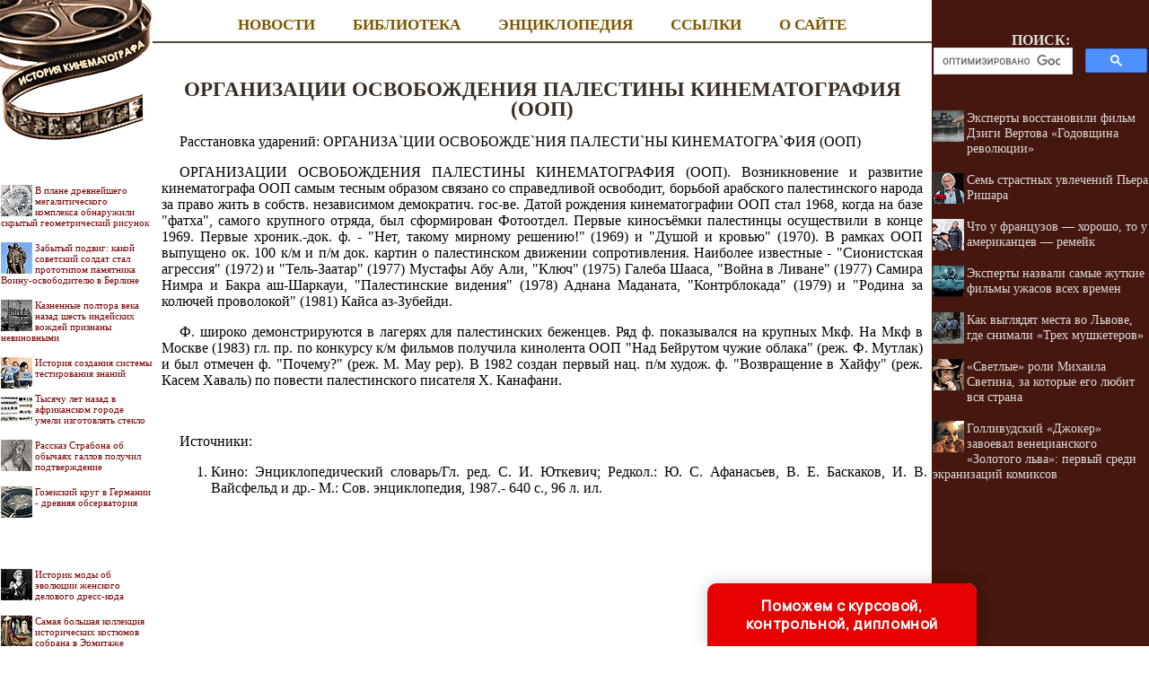

--- FILE ---
content_type: text/html
request_url: http://istoriya-kino.ru/kinematograf/item/f00/s02/e0002206/index.shtml
body_size: 27410
content:
<html>
<head>
<title>ОРГАНИЗАЦИИ ОСВОБОЖДЕНИЯ ПАЛЕСТИНЫ КИНЕМАТОГРАФИЯ (ООП)</title>
<meta name="author" Content="E-Mail webmaster.innobi@gmail.com">
<meta http-equiv="Last-Modified" content="Mon, 17 February 2020 19:32:00 GMT">
<meta name="viewport" content="width=device-width, initial-scale=1">
<meta name="AuthorOfItem" content="">
<meta name="CategoryOfItem" content="">
<meta name="Description" content="Статья энциклопедии 'ОРГАНИЗАЦИИ ОСВОБОЖДЕНИЯ ПАЛЕСТИНЫ КИНЕМАТОГРАФИЯ (ООП)'.">
<meta name="Keywords" content="статья, энциклопедия, 'ОРГАНИЗАЦИИ ОСВОБОЖДЕНИЯ ПАЛЕСТИНЫ КИНЕМАТОГРАФИЯ (ООП)'">
<meta name="Title" content="ОРГАНИЗА`ЦИИ ОСВОБОЖДЕ`НИЯ ПАЛЕСТИ`НЫ КИНЕМАТОГРА`ФИЯ (ООП)">
<meta name="CategoryType" content="">
<meta name="FieldType1" content="">
<meta name="FieldType2" content="">
<meta name="FieldType3" content="">
<meta name="Sources" content="Кино: Энциклопедический словарь/Гл. ред. С. И. Юткевич; Редкол.: Ю. С. Афанасьев, В. Е. Баскаков, И. В. Вайсфельд и др.- М.: Сов. энциклопедия, 1987.- 640 с., 96 л. ил.">
<meta http-equiv="content-type" content="text/html; charset=windows-1251">
</head>
<LINK HREF="../../../../../maincss.css" REL="STYLESHEET" TYPE="text/css">
<body>
<table border='0' cellpadding='0' cellspacing='0' width='100%'>
 <tr valign='top'>
  <td bgcolor='#ffffff' width='170'><a href='http://istoriya-kino.ru/' title='История кинематографа'><img src='http://istoriya-kino.ru/pic/logo170.gif' border='0' width='170' height='156'></a>
   <br><br>
   <div id='recart' class='recomendContL'></div>
   <br>

   <div align='center'>

<!-- Yandex.RTB R-A-414815-3 -->
<div id='yandex_rtb_R-A-414815-3'></div>
<script type='text/javascript'>
    (function(w, d, n, s, t) {
        w[n] = w[n] || [];
        w[n].push(function() {
            Ya.Context.AdvManager.render({
                blockId: 'R-A-414815-3',
                renderTo: 'yandex_rtb_R-A-414815-3',
                async: true
            });
        });
        t = d.getElementsByTagName('script')[0];
        s = d.createElement('script');
        s.type = 'text/javascript';
        s.src = '//an.yandex.ru/system/context.js';
        s.async = true;
        t.parentNode.insertBefore(s, t);
    })(this, this.document, 'yandexContextAsyncCallbacks');
</script>

  </div>
  <br>
  <div id='recartFashion' class='recomendContL'></div>
  <br>
  <div align='center'>


<script async src='//pagead2.googlesyndication.com/pagead/js/adsbygoogle.js'></script>
<!-- ergo-adapt-vert -->
<ins class='adsbygoogle'
     style='display:block'
     data-ad-client='ca-pub-2081848650862327'
     data-ad-slot='2044273595'
     data-ad-format='auto'
     data-full-width-responsive='true'></ins>
<script>
     (adsbygoogle = window.adsbygoogle || []).push({});
</script>

    </div>

  <br>
  <div id='recartFoto' class='recomendContL'></div>
  <br>

</td>
  <td bgcolor='#ffffff' width='100%'><br>
   <div align='center'>
    <nobr>
     <a href='http://istoriya-kino.ru/news/' title='Новости киноискусства' class='globallinks'>НОВОСТИ</a> &nbsp;&nbsp;
     <a href='http://istoriya-kino.ru/books/' title='Книги по киноискусству' class='globallinks'>БИБЛИОТЕКА</a> &nbsp;&nbsp;
     <a href='http://istoriya-kino.ru/kinematograf/' title='В Словаре помещены очерки о кинематографиях СССР и зарубежных стран' class='globallinks'>ЭНЦИКЛОПЕДИЯ</a> &nbsp;&nbsp;
     <a href='http://istoriya-kino.ru/catalog/' title='Ссылки на сайты по киноискусству' class='globallinks'>ССЫЛКИ</a> &nbsp;&nbsp;
     <a href='http://istoriya-kino.ru/about/' title='Информация о сайте ИСТОРИЯ КИНЕМАТОГРАФА' class='globallinks'>О САЙТЕ</a>
    </nobr>
   </div>
   <hr color='#5c4539' size='2' width='100%' noshade>
    <br>
    <div align='center'>

<!-- Yandex.RTB R-A-414815-1 -->
<div id='yandex_rtb_R-A-414815-1'></div>
<script type='text/javascript'>
    (function(w, d, n, s, t) {
        w[n] = w[n] || [];
        w[n].push(function() {
            Ya.Context.AdvManager.render({
                blockId: 'R-A-414815-1',
                renderTo: 'yandex_rtb_R-A-414815-1',
                async: true
            });
        });
        t = d.getElementsByTagName('script')[0];
        s = d.createElement('script');
        s.type = 'text/javascript';
        s.src = '//an.yandex.ru/system/context.js';
        s.async = true;
        t.parentNode.insertBefore(s, t);
    })(this, this.document, 'yandexContextAsyncCallbacks');
</script>

    </div>

<!-- google_ad_section_start -->

<h1>ОРГАНИЗАЦИИ ОСВОБОЖДЕНИЯ ПАЛЕСТИНЫ КИНЕМАТОГРАФИЯ (ООП)</h1>
<p>Расстановка ударений: ОРГАНИЗА`ЦИИ ОСВОБОЖДЕ`НИЯ ПАЛЕСТИ`НЫ КИНЕМАТОГРА`ФИЯ (ООП)</p>

<!--chapter_begin-->
<p>
 ОРГАНИЗАЦИИ ОСВОБОЖДЕНИЯ ПАЛЕСТИНЫ КИНЕМАТОГРАФИЯ (ООП). Возникновение и развитие кинематографа ООП самым тесным образом связано со справедливой освободит, борьбой арабского палестинского народа за право жить в собств. независимом демократич. гос-ве. Датой рождения кинематографии ООП стал 1968, когда на базе "фатха", самого крупного отряда, был сформирован Фотоотдел. Первые киносъёмки палестинцы осуществили в конце 1969. Первые хроник.-док. ф. - "Нет, такому мирному решению!" (1969) и "Душой и кровью" (1970). В рамках ООП выпущено ок. 100 к/м и п/м док. картин о палестинском движении сопротивления. Наиболее известные - "Сионистская агрессия" (1972) и "Тель-Заатар" (1977) Мустафы Абу Али, "Ключ" (1975) Галеба Шааса, "Война в Ливане" (1977) Самира Нимра и Бакра аш-Шаркауи, "Палестинские видения" (1978) Аднана Маданата, "Контрблокада" (1979) и "Родина за колючей проволокой" (1981) Кайса аз-Зубейди. 
</p>
<p>
 Ф. широко демонстрируются в лагерях для палестинских беженцев. Ряд ф. показывался на крупных Мкф. На Мкф в Москве (1983) гл. пр. по конкурсу к/м фильмов получила кинолента ООП "Над Бейрутом чужие облака" (реж. Ф. Мутлак) и был отмечен ф. "Почему?" (реж. М. May pep). В 1982 создан первый нац. п/м худож. ф. "Возвращение в Хайфу" (реж. Касем Хаваль) по повести палестинского писателя X. Канафани. 
</p>
<!--chapter_end-->
<br><p>Источники:</p>
<ol>
<li>Кино: Энциклопедический словарь/Гл. ред. С. И. Юткевич; Редкол.: Ю. С. Афанасьев, В. Е. Баскаков, И. В. Вайсфельд и др.- М.: Сов. энциклопедия, 1987.- 640 с., 96 л. ил.
</ol>

<!--Rating@Mail.ru counter-->
<script language="javascript"><!--
d=document;var a='';a+=';r='+escape(d.referrer);js=10;//--></script>
<script language="javascript1.1"><!--
a+=';j='+navigator.javaEnabled();js=11;//--></script>
<script language="javascript1.2"><!--
s=screen;a+=';s='+s.width+'*'+s.height;
a+=';d='+(s.colorDepth?s.colorDepth:s.pixelDepth);js=12;//--></script>
<script language="javascript1.3"><!--
js=13;//--></script><script language="javascript" type="text/javascript"><!--
d.write('<img src="http://de.cc.bd.a1.top.mail.ru/counter'+'?id=1953465;js='+js+
a+';rand='+Math.random()+'" height="1" width="1" alt="top.mail.ru" border="0">');
if(11<js)d.write('<'+'!-- ');//--></script>
<noscript><img src="http://de.cc.bd.a1.top.mail.ru/counter?js=na;id=1953465" 
height="1" width="1" alt="top.mail.ru" border="0"></noscript>
<script language="javascript" type="text/javascript"><!--
if(11<js)d.write('--'+'>');//--></script>
<!--// Rating@Mail.ru counter-->

<!--LiveInternet counter--><script type="text/javascript"><!--
new Image().src = "//counter.yadro.ru/hit?r"+
escape(document.referrer)+((typeof(screen)=="undefined")?"":
";s"+screen.width+"*"+screen.height+"*"+(screen.colorDepth?
screen.colorDepth:screen.pixelDepth))+";u"+escape(document.URL)+
";"+Math.random();//--></script><!--/LiveInternet-->

<p><script type="text/javascript">
<!--
var _acic={dataProvider:10};(function(){var e=document.createElement("script");e.type="text/javascript";e.async=true;e.src="https://www.acint.net/aci.js";var t=document.getElementsByTagName("script")[0];t.parentNode.insertBefore(e,t)})()
//-->
</script>
</p>
<p>
   </p>
<br>
<!-- google_ad_section_end -->

   <div align='center'>
   
<!-- Yandex.RTB R-A-414815-2 -->
<div id='yandex_rtb_R-A-414815-2'></div>
<script type='text/javascript'>
    (function(w, d, n, s, t) {
        w[n] = w[n] || [];
        w[n].push(function() {
            Ya.Context.AdvManager.render({
                blockId: 'R-A-414815-2',
                renderTo: 'yandex_rtb_R-A-414815-2',
                async: true
            });
        });
        t = d.getElementsByTagName('script')[0];
        s = d.createElement('script');
        s.type = 'text/javascript';
        s.src = '//an.yandex.ru/system/context.js';
        s.async = true;
        t.parentNode.insertBefore(s, t);
    })(this, this.document, 'yandexContextAsyncCallbacks');
</script>

   </div>
   <br>
  </td>
  <td bgcolor='#45170e' width='242'><img src='http://konservirovanie.su/pic/glass.gif' border='0' width='242' height='1'>
   <div align='center'>
    <table border='0' cellpadding='0' cellspacing='0' width='238'>
	 <tr>
	  <td align='center'>
	   <br><br><div class='search'>ПОИСК:</div>
	   
<script>
  (function() {
    var cx = 'partner-pub-2081848650862327:6447442578';
    var gcse = document.createElement('script');
    gcse.type = 'text/javascript';
    gcse.async = true;
    gcse.src = 'https://cse.google.com/cse.js?cx=' + cx;
    var s = document.getElementsByTagName('script')[0];
    s.parentNode.insertBefore(gcse, s);
  })();
</script>
<gcse:searchbox-only></gcse:searchbox-only>

      </td>
     </tr>
    </table>
   </div>   

<div id='recartKino' class='recomendCont'></div>
<br>
   <div align='center'>
   
<script async src='//pagead2.googlesyndication.com/pagead/js/adsbygoogle.js'></script>
<!-- ergo-adapt-vert -->
<ins class='adsbygoogle'
     style='display:block'
     data-ad-client='ca-pub-2081848650862327'
     data-ad-slot='2044273595'
     data-ad-format='auto'
     data-full-width-responsive='true'></ins>
<script>
     (adsbygoogle = window.adsbygoogle || []).push({});
</script>
   
   </div>

   <div id='recartTeatr' class='recomendCont'></div>
   <br>    
   <div align='center'>
   
<script async src='//pagead2.googlesyndication.com/pagead/js/adsbygoogle.js'></script>
<!-- ergo-adapt-vert -->
<ins class='adsbygoogle'
     style='display:block'
     data-ad-client='ca-pub-2081848650862327'
     data-ad-slot='2044273595'
     data-ad-format='auto'
     data-full-width-responsive='true'></ins>
<script>
     (adsbygoogle = window.adsbygoogle || []).push({});
</script>
   
   </div>
   <br>
   <div id='recartArtyx' class='recomendCont'></div>
   <br>    
  </td>
 </tr>

 <tr valign='top'>
  <td bgcolor='#ffffff' colspan='3'><img src='http://istoriya-kino.ru/pic/glass.gif' border='0' height='2'></td>
 </tr>
 
 <tr>
  <td colspan='3' bgcolor='#403328'>
   <br>
   <div align='center'>
    <font color='#ffffff' size='-1'>
     © ISTORIYA-KINO.RU, 2010-2020
     <br>При использовании материалов проекта активная ссылка обязательна:
     <br>http://istoriya-kino.ru/ 'История кинематографа'
    </font>
   </div>

<br>

<div align='center'>

<!--Rating@Mail.ru logo-->
<a target='_top' href='http://top.mail.ru/jump?from=1953465'>
<img src='http://de.cc.bd.a1.top.mail.ru/counter?id=1953465;t=69;l=1' 
border='0' height='31' width='38' alt='Рейтинг@Mail.ru'></a>
<!--// Rating@Mail.ru logo-->

<!-- begin of Top100 code -->
<script id='top100Counter' type='text/javascript' src='http://counter.rambler.ru/top100.jcn?2347809'></script>
<noscript>
<a href='http://top100.rambler.ru/navi/2347809/'>
<img src='http://counter.rambler.ru/top100.cnt?2347809' alt='Rambler s Top100' border='0' />
</a>
</noscript>
<!-- end of Top100 code -->

<!--LiveInternet logo--><a href='http://www.liveinternet.ru/click'
target='_blank'><img src='//counter.yadro.ru/logo?45.1'
title='LiveInternet'
alt='' border='0' width='31' height='31'/></a><!--/LiveInternet-->

</div>

<br>  
  </td>
 </tr>

</table>

<script language='javascript' src='http://istoriya-kino.ru/ssi/rc.js'></script>
<script language='javascript' src='http://istoriya-teatra.ru/ssi/rc.js'></script>
<script language='javascript' src='http://artyx.ru/ssi/rc.js'></script>
<script language='javascript' src='http://historic.ru/ssi/rc.js'></script>
<script language='javascript' src='http://fashionlib.ru/ssi/rc.js'></script>
<script language='javascript' src='http://istoriya-foto.ru/ssi/rc.js'></script>


<div class="pop-transformer-form pop-vertical-form" style="color: #2C3F57;display: flex;align-items: center;flex-direction: column;border-radius: 10px 10px 0px 0px;box-sizing: border-box;font-family: 'Manrope', sans-serif;-webkit-webkit-box-shadow: 0px 0px 19px 0px rgba(0, 0, 0, 0.18);-moz-box-shadow: 0px 0px 19px 0px rgba(0, 0, 0, 0.18);box-shadow: 0px 0px 19px 0px rgba(0, 0, 0, 0.18); z-index:99999999999999;">
<link rel="preconnect" href="https://fonts.gstatic.com">
<link href="https://fonts.googleapis.com/css2?family=Manrope:wght@500&display=swap" rel="stylesheet">
<script type="text/javascript">
function setCursorPosition(e,t){if(t.focus(),t.setSelectionRange)t.setSelectionRange(e,e);else if(t.createTextRange){var n=t.createTextRange();n.collapse(!0),n.moveEnd("character",e),n.moveStart("character",e),n.select()}}
function mask(e){1===this.value.length&&(this.value="+7"+this.value);var t=this.placeholder,n=0,a=t.replace(/\D/g,""),s=this.value.replace(/\D/g,"");a.length>=s.length&&(s=a),t=t.replace(/[_\d]/g,function(e){return s.charAt(n++)||"_"}),this.value=t,(n=t.lastIndexOf(s.substr(-1)))<t.length&&t!=this.placeholder?n++:n=t.indexOf("_"),setCursorPosition(n,this)}
window.addEventListener("DOMContentLoaded",function(){var form=document.getElementById("pop-ffpdsdc55e").querySelector("#pop-Phone").addEventListener("input",mask,!1)});function hwValidatepop(r){var e=!0;["WorkType","Topic","Email","Phone","pp-checkbox"].forEach((r)=>{var inputs=document.getElementById("pop-ffpdsdc55e").elements;var o=inputs[r];if(!o.value||""===o.value||!o.validity.valid)return o.classList.add("pop-transformer-form-input-error"),void(e=!1);if("WorkType"===r&&document.querySelector("option[disabled].pop-work-type-option").value===o.value)return o.classList.add("pop-transformer-form-input-error"),void(e=!1);o.classList.remove("pop-transformer-form-input-error")}),e&&r.submit()}
function openform(id){var className=document.getElementById(id).className;if(className.indexOf(' pop-expanded')==-1){className+=' pop-expanded';document.getElementById('checkmark').style.display='inline-block'}else{className=className.replace(' pop-expanded','');document.getElementById('checkmark').style.display='none'}
document.getElementById(id).className=className;return!1};setTimeout(function(){var className=document.getElementById('pop-ffpdsdc55e').className;if(className.indexOf(' pop-expanded')==-1){className+=' pop-expanded';document.getElementById('checkmark').style.display='inline-block'}
document.getElementById('pop-ffpdsdc55e').className=className},8000)
</script>

<style type="text/css">
.pop-transformer-form-title-minimal{font-size:16px; z-index:99999999999999; font-weight:700;line-height:20px;color:#FFF;background-color:#e60000;text-align:center;letter-spacing:.65px;margin-bottom:0px; padding:15px 20px;border-radius: 10px 10px 0px 00px;cursor:pointer;}.pop-someinputs{display:none}.pop-transformer-form{padding:0px 60px 40px 60px;color:#2c3f57;background-color:#FFF;z-index:9999999999;max-width:830px;min-width:380px;display:flex;align-items:center;flex-direction:column;border-radius:10px; box-sizing:border-box; position:fixed; right:15%; bottom:0px;}@media (max-width: 768px) {.pop-transformer-form{right:50%;margin-right:-150px;}}.pop-transformer-form-title{font-size:24px;font-weight:700;margin-bottom:20px;line-height:30px;text-align:center;letter-spacing:.65px}.pop-transformer-form-description{position:relative;display:flex;align-items:center;margin-bottom:20px;font-size:12px;letter-spacing:-.21px}.pop-transformer-form-description::after{display:inline-block;position:absolute;left:0;top:5px;width:20px;height:20px}.pop-transformer-form-form{opacity: 0; padding: 0px 20px 0px 20px; margin:0; max-height: 0;overflow: hidden;-moz-transition: opacity .7s, max-height .7s;-ms-transition: opacity 1s, max-height .7s;transition: opacity 1s, max-height .7s;_display: none;}.pop-expanded {max-height: 500px;opacity: 1;_display: block;align-items:center;}.pop-transformer-form-description::before{content:"";display:inline-block;min-height:40px;min-width:40px;box-shadow:0 2px 5px rgba(0,0,0,.15);border-radius:100%;margin-right:10px;background:url("data:image/svg+xml,%3Csvg xmlns='http://www.w3.org/2000/svg' width='19.511' height='18.001' viewBox='0 0 19.511 18.001'%3E%3Cg transform='translate(-258.25 -1591.25)'%3E%3Cg transform='translate(259 1592)'%3E%3Cpath d='M0,6.2A3.1,3.1,0,0,0,3.1,3.1,3.1,3.1,0,0,0,0,0' transform='translate(13.085 1.005)' fill='none' stroke='%232c3f57' stroke-linecap='round' stroke-linejoin='round' stroke-miterlimit='10' stroke-width='1.5'/%3E%3Cpath d='M0,0A10.241,10.241,0,0,1,1.519.219,2.5,2.5,0,0,1,3.347,1.265a1.474,1.474,0,0,1,0,1.264A2.521,2.521,0,0,1,1.519,3.579' transform='translate(14.51 10.568)' fill='none' stroke='%232c3f57' stroke-linecap='round' stroke-linejoin='round' stroke-miterlimit='10' stroke-width='1.5'/%3E%3Cpath d='M6.428,0C9.9,0,12.857.525,12.857,2.623S9.914,5.266,6.428,5.266C2.961,5.266,0,4.741,0,2.642S2.942,0,6.428,0Z' transform='translate(0 11.235)' fill='none' stroke='%232c3f57' stroke-linecap='round' stroke-linejoin='round' stroke-miterlimit='10' stroke-width='1.5'/%3E%3Cpath d='M4.119,8.24a4.12,4.12,0,1,1,4.12-4.12A4.1,4.1,0,0,1,4.119,8.24Z' transform='translate(2.309 0)' fill='none' stroke='%232c3f57' stroke-linecap='round' stroke-linejoin='round' stroke-miterlimit='10' stroke-width='1.5'/%3E%3C/g%3E%3C/g%3E%3C/svg%3E%0A") center no-repeat}.pop-transformer-form-inputs-container{display:flex;flex-wrap:wrap;justify-content:space-between;margin:0 -15px}.pop-transformer-form-input{width:44%;box-sizing: border-box;border:1px solid #dce0e7;border-radius:5px;max-height:40px;outline:0;padding:10px 15px;-webkit-appearance:none;font-size:14px;flex-grow:1;cursor:pointer;margin:0 15px 15px 15px;background-color:#fff}#pop-WorkType{height:38px; line-height:18px;appearance:none;background: url("data:image/svg+xml,%3Csvg xmlns='http://www.w3.org/2000/svg' width='20' height='20' viewBox='0 0 20 20'%3E%3Cg id='Сгруппировать_7' data-name='Сгруппировать 7' transform='translate(-260 -10)'%3E%3Cg id='down-arrow' transform='translate(-115 -150)'%3E%3Cpath id='Контур_1' data-name='Контур 1' d='M1730,165l5,5,5-5' transform='translate(-1350 2.5)' fill='none' stroke='%232c3f57' stroke-linecap='round' stroke-linejoin='round' stroke-width='1.5'/%3E%3Crect id='Прямоугольник_4' data-name='Прямоугольник 4' width='20' height='20' transform='translate(375 160)' fill='none'/%3E%3C/g%3E%3C/g%3E%3C/svg%3E%0A") no-repeat;background-position:calc(100% - 10px);}.pop-transformer-form-input[type=number]::-webkit-inner-spin-button,.pop-transformer-form-input[type=number]::-webkit-outer-spin-button{opacity:1}.pop-transformer-form-input:focus{border-color:#0f61fe}.pop-transformer-form-input-error{border-color:#fe0000;background:url("data:image/svg+xml,%3Csvg xmlns='http://www.w3.org/2000/svg' width='15.997' height='14.5' viewBox='0 0 15.997 14.5'%3E%3Cg transform='translate(-367 -222.5)'%3E%3Cpath d='M7.46,3.193a2.273,2.273,0,0,1,3.937,0l5.733,10.019a2.241,2.241,0,0,1-1.968,3.345H3.695a2.241,2.241,0,0,1-1.968-3.345l2-3.5Z' transform='translate(365.571 220.443)' fill='%23fe0000'/%3E%3Ccircle cx='0.8' cy='0.8' r='0.8' transform='translate(374.2 232)' fill='%23fff'/%3E%3Crect width='1.5' height='4' rx='0.75' transform='translate(374.25 227)' fill='%23fff'/%3E%3C/g%3E%3C/svg%3E") no-repeat;background-position:calc(100% - 10px) center}#pop-Requirements,.pop-pp-checkbox-container{display:flex;font-size:11px;align-items:center}#pop-Requirements::placeholder{line-height:1.5;letter-spacing:-.28px;font-size:14px;font-family:Manrope,sans-serif}#pop-pp-checkbox-pop-ffpdsdc55e{position:absolute;z-index:-1;opacity:0}#pop-pp-checkbox-pop-ffpdsdc55e+label{user-select:none;position:relative;display:flex;align-items:center}#pop-pp-checkbox-pop-ffpdsdc55e+label a{margin-left:3px;color:#0f61fe;text-decoration:none;letter-spacing:-.3px}#pop-pp-checkbox-pop-ffpdsdc55e+label::before{content:"";display:inline-block;width:20px;height:20px;border:1px solid #dce0e7;border-radius:5px;margin-right:9px}#pop-pp-checkbox-pop-ffpdsdc55e.pop-transformer-form-input-error+label::before{border-color:#fe0000}#pop-pp-checkbox-pop-ffpdsdc55e:checked+label::after{content:"";position:absolute;border-left:1px solid #2c3f57;border-bottom:1px solid #2c3f57;left:6px;top:6px;height:5px;width:11px;transform:rotate(-45deg)}.pop-submit-button{color:#fff;font-weight:700;background-color:#e60000;max-height:unset;height:50px;width:290px;margin-top:20px;margin-bottom:0;margin-left:0;margin-right:0;letter-spacing:-.2px}.pop-submit-button:hover{background-color:#fe0000}.pop-vertical-form{min-width:300px;max-width:300px;padding-right:0px;padding-left:0px;padding-bottom:0px}.pop-vertical-form .pop-transformer-form-title{line-height:25px;font-size:18px}.pop-vertical-form .pop-transformer-form-description{order:2;line-height:20px;margin-top:15px;}.pop-vertical-form .pop-transformer-form-description::before{min-height:50px;min-width:50px;background-size:24px 22px;margin-right:20px}.pop-vertical-form .pop-transformer-form-inputs-container{order:1}.pop-vertical-form .pop-transformer-form-submit-container{order:3}.pop-vertical-form .pop-transformer-form-input{width:100%;max-width:unset;}.pop-vertical-form .pop-transformer-form-submit-container{width:100%}.pop-vertical-form .pop-submit-button{margin-bottom:20px;}.checkmark{display:none;width:22px;position:absolute;right:10px;top:10px;height:22px;-ms-transform:rotate(45deg);-webkit-transform:rotate(45deg);transform:rotate(45deg)}.checkmark_stem{position:absolute;width:3px;height:11px;background-color:#FFF;left:12px;top:4px}.checkmark_kick{position:absolute;width:11px;height:3px;background-color:#FFF;left:4px;top:12px}
</style>
<div class="pop-transformer-form-title-minimal" onclick="openform('pop-ffpdsdc55e'); return false">Поможем с курсовой, контрольной, дипломной<span id="checkmark" class="checkmark"><div class="checkmark_stem"></div><div class="checkmark_kick"></div>
</span></div>
<form id="pop-ffpdsdc55e" class="pop-transformer-form-form" method="POST" enctype="multipart/form-data" accept-charset="utf-8" action="https://www.homework.ru/order/form-partner/">
<input type="hidden" name="PartnerId" value="13545"/>
<div class="pop-someinputs"><input name="MyName" id="pop-MyName" type="text" autocomplete="off" placeholder="Имя" value=""><label for="MyName">Имя</label></div>
<div class="pop-transformer-form-description">1500+ квалифицированных специалистов готовы вам помочь</div>
<div class="pop-transformer-form-inputs-container">
<select class="pop-transformer-form-input" name="WorkType" id="pop-WorkType" required><option class="pop-work-type-option" disabled selected>Выберите тип работы</option><option class="pop-work-type-option" value="29">Часть диплома</option><option class="pop-work-type-option" value="13">Дипломная работа</option><option class="pop-work-type-option" value="11">Курсовая работа</option><option class="pop-work-type-option" value="9">Контрольная работа</option><option class="pop-work-type-option" value="54">Решение задач</option><option class="pop-work-type-option" value="6">Реферат</option><option class="pop-work-type-option" value="1">Научно - исследовательская работа</option><option class="pop-work-type-option" value="12">Отчет по практике</option><option class="pop-work-type-option" value="10">Ответы на билеты</option><option class="pop-work-type-option" value="47">Тест/экзамен online</option><option class="pop-work-type-option" value="3">Монография</option><option class="pop-work-type-option" value="7">Эссе</option><option class="pop-work-type-option" value="8">Доклад</option><option class="pop-work-type-option" value="15">Компьютерный набор текста</option><option class="pop-work-type-option" value="18">Компьютерный чертеж</option><option class="pop-work-type-option" value="21">Рецензия</option><option class="pop-work-type-option" value="22">Перевод</option><option class="pop-work-type-option" value="23">Репетитор</option><option class="pop-work-type-option" value="25">Бизнес-план</option><option class="pop-work-type-option" value="26">Конспекты</option><option class="pop-work-type-option" value="30">Проверка качества</option><option class="pop-work-type-option" value="32">Экзамен на сайте</option><option class="pop-work-type-option" value="34">Аспирантский реферат</option><option class="pop-work-type-option" value="4">Магистерская работа</option><option class="pop-work-type-option" value="5">Научная статья</option><option class="pop-work-type-option" value="14">Научный труд</option><option class="pop-work-type-option" value="16">Техническая редакция текста</option><option class="pop-work-type-option" value="17">Чертеж от руки</option><option class="pop-work-type-option" value="19">Диаграммы, таблицы</option><option class="pop-work-type-option" value="20">Презентация к защите</option><option class="pop-work-type-option" value="27">Тезисный план</option><option class="pop-work-type-option" value="28">Речь к диплому</option><option class="pop-work-type-option" value="40">Доработка заказа клиента</option><option class="pop-work-type-option" value="42">Отзыв на диплом</option><option class="pop-work-type-option" value="45">Публикация статьи в ВАК</option><option class="pop-work-type-option" value="51">Публикация статьи в Scopus</option><option class="pop-work-type-option" value="50">Дипломная работа MBA</option><option class="pop-work-type-option" value="46">Повышение оригинальности</option><option class="pop-work-type-option" value="53">Копирайтинг</option><option class="pop-work-type-option" value="55">Другое</option></select>
<input placeholder="Тема работы" type="text" name="Topic" id="pop-Topic" required class="pop-transformer-form-input">
<input placeholder="Электронная почта" type="email" name="Email" id="pop-Email" pattern="[A-Za-z0-9._%+-]+@[A-Za-z0-9.-]+.[A-Za-z]{1,63}$" required class="pop-transformer-form-input">
<input placeholder="+7 (___) ___-__-__" type="tel" name="Phone" id="pop-Phone" pattern="\+7\s?[\(]{0,1}9[0-9]{2}[\)]{0,1}\s?\d{3}[-]{0,1}\d{2}[-]{0,1}\d{2}" required class="pop-transformer-form-input">
</div>
<div class="pop-transformer-form-submit-container">
<div class="pop-pp-checkbox-container">
<input checked="checked" type="checkbox" name="pp-checkbox" id="pop-pp-checkbox-pop-ffpdsdc55e" required>
<label for="pp-checkbox-pop-ffpdsdc55e">Принимаю<a href="http://www.homeworkpro.ru/about/privacy-policy/?PartnerId=13545" target="_blank">Политику конфиденциальности</a></label></div>
<input type="button" value="Узнать стоимость" name="SubmitButton" class="pop-transformer-form-input pop-submit-button" onclick="hwValidatepop(this.closest('form.pop-transformer-form-form'))">
</div></form></div>
</body>
</html>

--- FILE ---
content_type: text/html; charset=utf-8
request_url: https://www.google.com/recaptcha/api2/aframe
body_size: 112
content:
<!DOCTYPE HTML><html><head><meta http-equiv="content-type" content="text/html; charset=UTF-8"></head><body><script nonce="W0nPPh2gWctzQEaKpCvoSg">/** Anti-fraud and anti-abuse applications only. See google.com/recaptcha */ try{var clients={'sodar':'https://pagead2.googlesyndication.com/pagead/sodar?'};window.addEventListener("message",function(a){try{if(a.source===window.parent){var b=JSON.parse(a.data);var c=clients[b['id']];if(c){var d=document.createElement('img');d.src=c+b['params']+'&rc='+(localStorage.getItem("rc::a")?sessionStorage.getItem("rc::b"):"");window.document.body.appendChild(d);sessionStorage.setItem("rc::e",parseInt(sessionStorage.getItem("rc::e")||0)+1);localStorage.setItem("rc::h",'1768370156748');}}}catch(b){}});window.parent.postMessage("_grecaptcha_ready", "*");}catch(b){}</script></body></html>

--- FILE ---
content_type: text/css
request_url: http://istoriya-kino.ru/maincss.css
body_size: 3222
content:
body {background: #FFFFFF; margin-left: 0px; margin-right: 0px; margin-top: 0px; margin-bottom: 0px; FONT: 110% Times New Roman;}

a {text-decoration: none; color: #880000;}
a:hover {text-decoration: none; color: #FF0000;}

h1 { text-align: center; FONT: bold 17pt/17pt Verdana; margin-left: 10px; margin-right: 10px; color: #3C2E24}
h2 { text-align: center; FONT: bold 16pt/16pt Verdana; margin-left: 10px; margin-right: 10px; color: #3C2E24}
h3 { text-align: center; FONT: bold 15pt/15pt Verdana; margin-left: 10px; margin-right: 10px; color: #3C2E24}
h4 { text-align: center; FONT: bold 14pt/14pt Verdana; margin-left: 10px; margin-right: 10px; color: #2C1E14}
h5 { text-align: center; FONT: bold 13pt/13pt Verdana; margin-left: 10px; margin-right: 10px; color: #2C1E14}
h6 { text-align: center; FONT: bold 12pt/12pt Verdana; margin-left: 10px; margin-right: 10px; color: #2C1E14}

p { FONT: 100% Times New Roman; text-indent: 20px; text-align: justify; margin-left: 10px; margin-right: 10px}
ul { text-align: justify; margin-left: 25px; margin-right: 5px}
ol { text-align: justify; margin-left: 25px; margin-right: 5px}
pre { text-indent: 0px; text-align: justify; FONT: 100% Courier New; margin-left: 10px; margin-right: 10px; color: #442222}

div.img { text-align:center; font-style: italic; FONT: Times New Roman; color: #666655}
p.author  { text-indent: 0px; text-align: none; margin-left: 10px; margin-right: 10px; color: #552222}
i.comment  { font-style: italic; font-size: 80%; color: #555555}
i.copyright { font-style: italic; font-size: 75%; color: #112233}
p.ephigr { text-align: right; margin-left: 10px; margin-right: 10px; font-size: 100%}

a.content {text-decoration : none; color: #AA0000}
a.content:hover {text-decoration : none; color: #FF0000}

a.globallinks { text-decoration :none; COLOR: #7d5600; FONT: bold 13pt/15pt Verdana; margin-left: 13px; margin-right: 13px; margin-top: 4px; margin-bottom: 4px}
a.globallinks:hover { text-decoration : none; COLOR: #ad8620; FONT: bold 13pt/15pt Verdana; margin-left: 13px; margin-right: 13px; margin-top: 4px; margin-bottom: 4px}

a.globallinks_m { text-decoration :none; COLOR: #7F5F4F; FONT: 13pt/15pt Verdana; margin-left: 13px; margin-right: 13px; margin-top: 4px; margin-bottom: 4px}
a.globallinks_m:hover { text-decoration : none; COLOR: #DEA68A; FONT: 13pt/15pt Verdana; margin-left: 13px; margin-right: 13px; margin-top: 4px; margin-bottom: 4px}

.search {text-align: center; FONT: bold 12pt/12pt Verdana; color: #dddddd}

.recomendCont {margin-left: 1px; margin-right: 1px;}
.recomendCont a {text-decoration : none; color: #dddddd; FONT: 90% Verdana;}
.recomendCont a:hover {text-decoration : none; color: #ffffff; FONT: 90% Verdana;}

.recomendContL {margin-left: 1px; margin-right: 1px;; FONT: 83% Verdana;}
.recomendContL a {text-decoration : none; color: #770000; FONT: 83% Verdana;}
.recomendContL a:hover {text-decoration : none; color: #aa0000; FONT: 83% Verdana;}

.recomendContMobile {margin-left: 3px; margin-right: 3px;}
.recomendContMobile a {text-decoration : none; color: #880000; FONT: 90% Verdana;}
.recomendContMobile a:hover {text-decoration : none; color: #BB0000; FONT: 90% Verdana;}

--- FILE ---
content_type: application/javascript
request_url: http://istoriya-kino.ru/ssi/rc.js
body_size: 3364
content:
sURL = "istoriya-kino.ru";
sNewsDir = "news";
nNewsForShow = 7;

function arNewsInit(nNewsID, sNewsTitle) 
{
	this.nNewsID = nNewsID;
	this.sNewsTitle = sNewsTitle;
}

arNews = new Array();

//arNews.push(new arNewsInit(, ""));
arNews.push(new arNewsInit(814, "Искусственный интеллект научился прогнозировать успех кинофильма по сюжету"));
arNews.push(new arNewsInit(815, "Компьютерный алгоритм научился предсказывать будущий успех кинозвезд"));
arNews.push(new arNewsInit(820, "Иннокентий Михайлович Смоктуновский (1925-1994) - актёр"));
arNews.push(new arNewsInit(821, "Сергей Юрьевич Юрский (1935-2019) актёр и режиссёр"));
arNews.push(new arNewsInit(812, "Голливудский «Джокер» завоевал венецианского «Золотого льва»: первый среди экранизаций комиксов"));
arNews.push(new arNewsInit(796, "О том, как готовят художников для кино во ВГИКе"));
arNews.push(new arNewsInit(795, "Что у французов — хорошо, то у американцев — ремейк"));
arNews.push(new arNewsInit(802, "Эксперты восстановили фильм Дзиги Вертова «Годовщина революции»"));
arNews.push(new arNewsInit(787, "Как выглядят места во Львове, где снимали «Трех мушкетеров»"));
arNews.push(new arNewsInit(779, "Составлен рейтинг главных злодеев в истории кино"));
arNews.push(new arNewsInit(775, "Юрий Ряшенцев: «Любовь к мушкетерам у меня с юных лет»"));
arNews.push(new arNewsInit(767, "«Крёстный отец» американского кино"));
arNews.push(new arNewsInit(766, "«Пессимистичный деятель кино» - Роман Полански"));
arNews.push(new arNewsInit(743, "Эксперты назвали самые жуткие фильмы ужасов всех времен"));
arNews.push(new arNewsInit(752, "Как делают знаменитые «Оскары»?"));
arNews.push(new arNewsInit(718, "Семь страстных увлечений Пьера Ришара"));
arNews.push(new arNewsInit(692, "17 занимательных снимков, демонстрирующих сцены из известных фильмов до и после применения спецэффектов"));
arNews.push(new arNewsInit(699, "«Светлые» роли Михаила Светина, за которые его любит вся страна"));
arNews.push(new arNewsInit(700, "Недосягаемая звезда. Любовь Орлова"));
arNews.push(new arNewsInit(702, "Антология российского кино: 7 самых ярких актрис 1930-х годов"));
arNews.push(new arNewsInit(705, "Пять самых странных ролей Юрия Никулина"));

function toS6(n) 
{
	s6 = n.toString();
	for (i = s6.length; i < 6; i++) 
	{
		s6 = "0" + s6;
	}	
	return s6;
}

nNewsCount = arNews.length;

sHTML = "";

arNewsID = new Array();
for (i = 0; i < nNewsForShow; i++)
{
//	sHTML += " i = " + i + " ";
	randomly = Math.round ( (nNewsCount - 1) * Math.random() );
//	sHTML += " randomly = " + randomly + " ";
	
	ibreak = 0;

	for(j=0; j<i; j++)
		if (randomly == arNewsID[j])
		{
			i--;
//			document.write('Item err: ' + (randomly) + ' of ' + arNewsID.length + '<br/>');
//			sHTML += " CONTINUE ";
			ibreak = 1;
			continue;
		}
	
	if (ibreak == 1)
		continue;
	
	arNewsID.push(randomly);
}	

for (k = 0; k < nNewsForShow; k++)
{
	sID6 = toS6(arNews[arNewsID[k]].nNewsID);
	sPath = "http://" + sURL + "/" + sNewsDir + "/item/f" + sID6[0] + sID6[1] + "/s" + sID6[2] + sID6[3] + "/n0" + sID6 + "/";
	sHTML += "<br><br><a href='" + sPath + "index.shtml'><img src='" + sPath + "/pic/index.gif' align='left' border='0' width='35' height='35'>" + arNews[arNewsID[k]].sNewsTitle + "</a>";
}

document.getElementById('recartKino').innerHTML = sHTML;